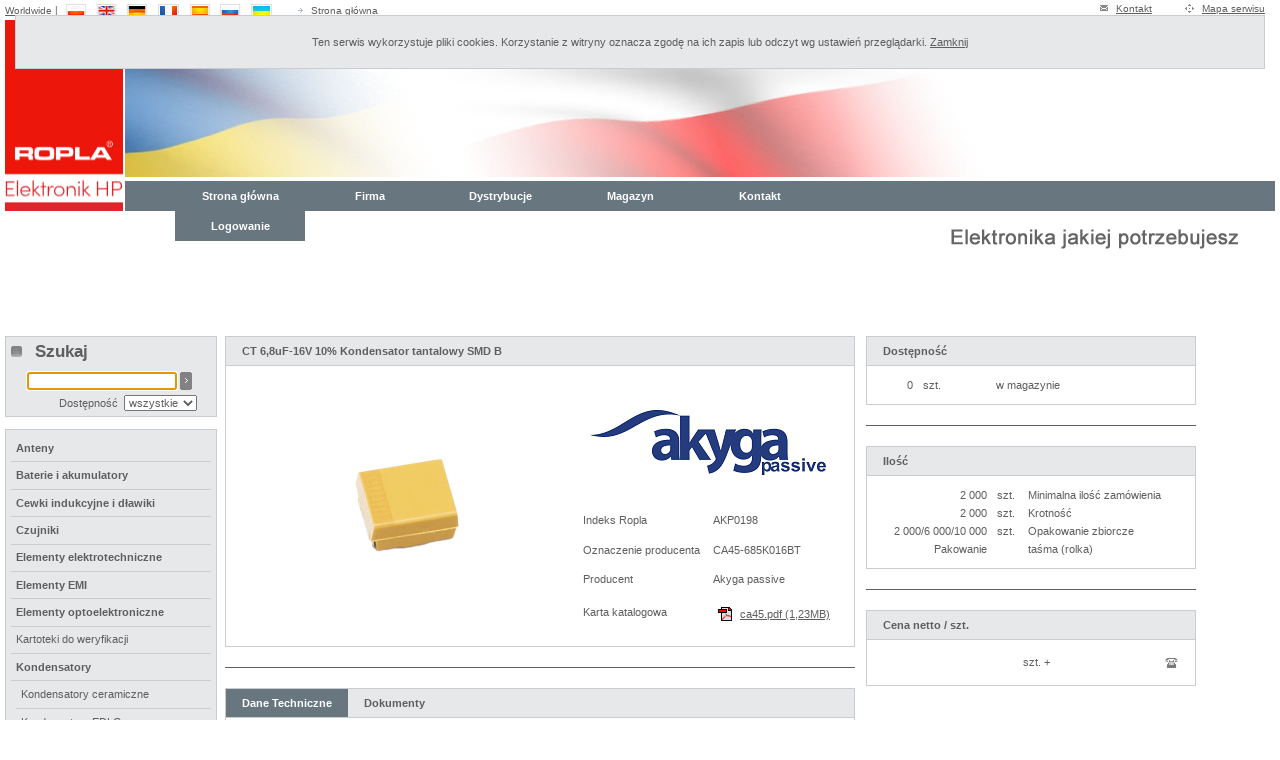

--- FILE ---
content_type: text/html; charset=UTF-8
request_url: https://www.elektronik.ropla.eu/pl/magazyn/magazyn/?ic=AKP0198
body_size: 16620
content:
<!DOCTYPE html>
<html lang="pl">
  <head>
    <meta content="text/html; charset=utf-8" http-equiv="Content-Type">
    <title>
      Ropla Elektronik Sp. z o.o. | Magazyn | Akyga passive - CA45-685K016BT - CT 6,8uF-16V 10% Kondensator tantalowy SMD B
    </title>
    <link href="/css/mag.css" media="all" rel="stylesheet" type="text/css">
    <link href="/css/new.css" rel="stylesheet" type="text/css">
    <link href="/css/mcltest.css" id="WB--css-mcl" rel="stylesheet" type="text/css"><!--[if IE]>
    <link rel="stylesheet" href="/css/fixie.css" type="text/css" />
    <![endif]-->

    <script type="text/javascript">
        var currentlang = "pl";
        var LO = false;
        var URI = "/pl/magazyn/magazyn/?ic=AKP0198";
        var ZAM_POKAZ = "Pokaż podobne";
        var ZAM_UKRYJ = "Ukryj podobne";
        var isrt = false    
    </script>
    <script src="/include/scripts.js" type="text/javascript"></script>
    <script src="/include/jquery-1.7.2.min.js" type="text/javascript"></script>
    <script src="/include/jquery-ui-1.10.3.min.js" type="text/javascript"></script>
    <script src="/include/jquery.blockUI.js" type="text/javascript"></script>
    <script src="/include/jquery.mousewheel.min.js" type="text/javascript"></script>
    <script src="/include/jquery.smoothdivscroll-1.3-min.js" type="text/javascript"></script>
    <script src="/include/jquery.validate.min.js" type="text/javascript"></script>
    <script src="/include/stock.js" type="text/javascript"></script>
    <script src="/include/stscode.js" type="text/javascript"></script>
    <link href="https://www.elektronik.ropla.eu/newspl.xml" rel="alternate" title="RSS" type="application/rss+xml">
    <link href="/opensearch-pl.xml" rel="search" title="Ropla - Szukaj produktu (pl)" type="application/opensearchdescription+xml">
    <link href="/opensearch-en.xml" rel="search" title="Ropla - Search for product (en)" type="application/opensearchdescription+xml">
    <link href="/opensearch-de.xml" rel="search" title="Ropla - Produktsuchen (de)" type="application/opensearchdescription+xml">
    <link href="/opensearch-fr.xml" rel="search" title="Ropla - Recherche le produit (fr)" type="application/opensearchdescription+xml">
    <link href="/opensearch-es.xml" rel="search" title="Ropla - Busca el producto (es)" type="application/opensearchdescription+xml">
    <link href="/opensearch-ru.xml" rel="search" title="Ropla - Поиск продукта (ru)" type="application/opensearchdescription+xml">
    <link href="/opensearch-ua.xml" rel="search" title="Ropla - Пошук продукту (ua)" type="application/opensearchdescription+xml">
    <link href="/opensearch-lt.xml" rel="search" title="Ropla - Ieškok gaminio (lt)" type="application/opensearchdescription+xml">
    <link href="/opensearch-be.xml" rel="search" title="Ropla - Поиск продукта (be)" type="application/opensearchdescription+xml">
    <link href="/css/new-mag.css" rel="stylesheet" type="text/css">
  </head>
  <body>
    <div id="layout">
      <div id="header">
        <div id="langbar">
          <div id="kontakt">
            <img alt="" height="6" id="koperta" src="/images/head_napisz.gif" width="8"> <a href="/pl/kontakt/polska/">Kontakt</a> <img alt="" height="9" id="mapa" src="/images/head_mapa.gif" width="9"> <a href="/pl/mapa_serwisu/">Mapa serwisu</a>
          </div>

          <div id="flagi">
            <a href="http://www.ropla.eu">Worldwide</a> | <a href="/pl/magazyn/magazyn/?ic=AKP0198" onmouseout="MM_swapImgRestore()" onmouseover="MM_swapImage('pl','','/images/lang_pl_over.gif',1)"><img alt="pl" height="20" id="pl" src="/images/lang_pl.gif" width="28"></a> <a href="/en/magazyn/magazyn/?ic=AKP0198" onmouseout="MM_swapImgRestore()" onmouseover="MM_swapImage('en','','/images/lang_en_over.gif',1)"><img alt="en" height="20" id="en" src="/images/lang_en.gif" width="28"></a> <a href="/de/magazyn/magazyn/?ic=AKP0198" onmouseout="MM_swapImgRestore()" onmouseover="MM_swapImage('de','','/images/lang_de_over.gif',1)"><img alt="de" height="20" id="de" src="/images/lang_de.gif" width="28"></a> <a href="/fr/magazyn/magazyn/?ic=AKP0198" onmouseout="MM_swapImgRestore()" onmouseover="MM_swapImage('fr','','/images/lang_fr_over.gif',1)"><img alt="fr" height="20" id="fr" src="/images/lang_fr.gif" width="28"></a> <a href="/es/magazyn/magazyn/?ic=AKP0198" onmouseout="MM_swapImgRestore()" onmouseover="MM_swapImage('es','','/images/lang_es_over.gif',1)"><img alt="es" height="20" id="es" src="/images/lang_es.gif" width="28"></a> <a href="/ru/magazyn/magazyn/?ic=AKP0198" onmouseout="MM_swapImgRestore()" onmouseover="MM_swapImage('ru','','/images/lang_ru_over.gif',1)"><img alt="ru" height="20" id="ru" src="/images/lang_ru.gif" width="28"></a> <a href="/ua/magazyn/magazyn/?ic=AKP0198" onmouseout="MM_swapImgRestore()" onmouseover="MM_swapImage('ua','','/images/lang_ua_over.gif',1)"><img alt="ua" height="20" id="ua" src="/images/lang_ua.gif" width="28"></a> <img alt="" height="5" id="strzalka" src="/images/head_arr.gif" width="5"> <a href="/pl/">Strona główna</a>
          </div>
        </div>

        <div id="img_nav_art">
          <!-- Menu START-->

          <div id="img_title">
            <img alt="" height="157" src="/images/baner1_flaga.png" width="878"><img alt="" height="157" src="/images/_pl.jpg" style="float: right;" width="357">
          </div>

          <div id="nav3">
            <div>
              <ul>
                <li>
                  <a href="/pl/">Strona główna</a>
                </li>

                <li>
                  <a href="/pl/firma/o_nas/">Firma</a>
                  <ul>
                    <li>
                      <a href="/pl/firma/o_nas/">O nas</a>
                    </li>

                    <li>
                      <a href="/pl/firma/certyfikaty/">Certyfikaty</a>
                    </li>

                    <li>
                      <a href="/pl/firma/warunki_sprzedazy/">Warunki sprzedaży</a>
                    </li>

                    <li>
                      <a href="/pl/firma/wspolpraca_partnerska/">Współpraca partnerska</a>
                    </li>

                    <li>
                      <a href="/pl/news/">Aktualności</a>
                    </li>
                  </ul>
                </li>

                <li>
                  <a href="/pl/dystrybucje/varta/">Dystrybucje</a>
                  <ul>
                    <li>
                      <a href="/pl/dystrybucje/varta/">Varta Microbattery</a>
                    </li>

                    <li>
                      <a href="/pl/dystrybucje/jamicon/">Jamicon</a>
                    </li>

                    <li>
                      <a href="/pl/dystrybucje/samyoung/">SamYoung</a>
                    </li>

                    <li>
                      <a href="/pl/dystrybucje/vinatech/">VINATech</a>
                    </li>

                    <li>
                      <a href="/pl/dystrybucje/pilkor/">Pilkor</a>
                    </li>

                    <li>
                      <a href="/pl/dystrybucje/okaya/">Okaya</a>
                    </li>

                    <li>
                      <a href="/pl/dystrybucje/dongil/">Dongil Electronic</a>
                    </li>

                    <li>
                      <a href="/pl/dystrybucje/pdc/">Prosperity Dielectrics</a>
                    </li>

                    <li>
                      <a href="/pl/dystrybucje/walsin/">Walsin</a>
                    </li>

                    <li>
                      <a href="/pl/dystrybucje/hy/">HY Electronic</a>
                    </li>

                    <li>
                      <a href="/pl/dystrybucje/cooltron/">Cooltron</a>
                    </li>

                    <li>
                      <a href="/pl/dystrybucje/mentor/">Mentor</a>
                    </li>

                    <li>
                      <a href="/pl/dystrybucje/murrplastik/">Murrplastik</a>
                    </li>

                    <li>
                      <a href="/pl/dystrybucje/cincon/">Cincon</a>
                    </li>

                    <li>
                      <a href="/pl/dystrybucje/betterfuse/">Betterfuse</a>
                    </li>

                    <li>
                      <a href="/pl/dystrybucje/huawei/">Huawei</a>
                    </li>
                  </ul>
                </li>

                <li>
                  <a href="/pl/magazyn/magazyn/">Magazyn</a>
                  <ul>
                    <li>
                      <a href="/pl/magazyn/magazyn/">Magazyn</a>
                    </li>
                  </ul>
                </li>

                <li>
                  <a href="/pl/kontakt/polska/">Kontakt</a>
                  <ul>
                    <li>
                      <a href="/pl/kontakt/polska/">Polska</a>
                    </li>

                    <li>
                      <a href="/pl/kontakt/azerbejdzan/">Azerbejdżan</a>
                    </li>

                    <li>
                      <a href="/pl/kontakt/gruzja/">Gruzja</a>
                    </li>

                    <li>
                      <a href="/pl/kontakt/ukraina/">Ukraina</a>
                    </li>
                  </ul>
                </li>

                <li>
                  <a href="/pl/ssl/logowanie/">Logowanie</a>
                  <ul>
                    <li>
                      <a href="/pl/ssl/logowanie/">Zaloguj się</a>
                    </li>

                    <li>
                      <a href="/pl/ssl/logowanie/?w=logoff">Wyloguj się</a>
                    </li>
                  </ul>
                </li>
              </ul>
            </div>
          </div>
          <!-- Menu KONIEC-->
        </div>
      </div>

      <div id="la">
        <div id="wynikwraper">
          <div id="wynik">
            <div itemscope itemtype="http://data-vocabulary.org/Product">
              <div style="float:left; width:60%;">
                <div class="border">
                  <p class="navnag border-bottom">
                    CT 6,8uF-16V 10% Kondensator tantalowy SMD B
                  </p>

                  <div style="display:block; padding: 16px;">
                    <table class="ntable">
                      <tr>
                        <td rowspan="5" style="text-align:center;">
                          <div>
                            <img alt="" height="240" itemprop="image" src="/foto/akp/ct-b-yellow.png" width="320">
                          </div>
                        </td>
                        <td colspan="2" style="text-align:center;">
                          <a href="http://www.elektronik.ropla.eu" target="_blank"><img alt="akygapassive.png" height="69" itemprop="logo" src="[data-uri]" title="akygapassive.png" width="240"></a>
                        </td>
                      </tr>

                      <tr>
                        <td>
                          Indeks Ropla
                        </td>
                        <td>
                          AKP0198
                        </td>
                      </tr>

                      <tr>
                        <td>
                          Oznaczenie producenta
                        </td>
                        <td content="mpn:CA45-685K016BT" itemprop="identifier">
                          CA45-685K016BT
                        </td>
                      </tr>

                      <tr>
                        <td>
                          Producent
                        </td>
                        <td itemprop="name">
                          Akyga passive
                        </td>
                      </tr>

                      <tr>
                        <td>
                          Karta katalogowa
                        </td>
                        <td>
                          <a href="/pdf/stock/akp/ca45.pdf" target="_blank"><img alt="/akp/ca45.pdf" class="ico2" src="/images/i_pdf.gif"></a> <a href="/pdf/stock/akp/ca45.pdf" target="_blank">ca45.pdf (1,23MB)</a>
                        </td>
                      </tr>
                    </table>
                  </div>
                </div>

                <hr>

                <div class="border">
                  <ul class="navbar border-bottom">
                    <li>
                      <a class="tablink bred" href="javascript:void(0)" onclick="openTab(event, 'Specyfication');">Dane Techniczne</a>
                    </li>

                    <li>
                      <a class="tablink" href="javascript:void(0)" onclick="openTab(event, 'Documents');">Dokumenty</a>
                    </li>
                  </ul>

                  <div class="tab" id="Specyfication" style="display:block;">
                    <form action="/pl/magazyn/magazyn/?g=35" id="frmt" method="post">
                      <table class="tablespec">
                        <tr>
                          <td>
                            Grupa towarowa
                          </td>
                          <td>
                            Kondensatory tantalowe
                          </td>
                          <td class="center">
                            <input checked disabled name="g" readonly type="checkbox" value="35">
                          </td>
                        </tr>

                        <tr>
                          <td>
                            Producent
                          </td>
                          <td>
                            Akyga passive
                          </td>
                          <td class="center">
                            <input name="p[P1][]" type="checkbox" value="Akyga passive">
                          </td>
                        </tr>

                        <tr>
                          <td>
                            Kondensatory
                          </td>
                          <td>
                            Tantalowe
                          </td>
                          <td class="center">
                            <input name="p[P2][]" type="checkbox" value="Tantalowe">
                          </td>
                        </tr>

                        <tr>
                          <td>
                            Typ
                          </td>
                          <td>
                            Standard
                          </td>
                          <td class="center">
                            <input name="p[P3][]" type="checkbox" value="Standard">
                          </td>
                        </tr>

                        <tr>
                          <td>
                            Montaż
                          </td>
                          <td>
                            SMD
                          </td>
                          <td class="center">
                            <input name="p[P5][]" type="checkbox" value="SMD">
                          </td>
                        </tr>

                        <tr>
                          <td>
                            Seria
                          </td>
                          <td>
                            CA45
                          </td>
                          <td class="center">
                            <input name="p[P6][]" type="checkbox" value="CA45">
                          </td>
                        </tr>

                        <tr>
                          <td>
                            Pojemność
                          </td>
                          <td>
                            6.8µF
                          </td>
                          <td class="center">
                            <input name="p[P7][]" type="checkbox" value="6.8µF">
                          </td>
                        </tr>

                        <tr>
                          <td>
                            Napięcie
                          </td>
                          <td>
                            16V
                          </td>
                          <td class="center">
                            <input name="p[P8][]" type="checkbox" value="16V">
                          </td>
                        </tr>

                        <tr>
                          <td>
                            Tolerancja
                          </td>
                          <td>
                            10%
                          </td>
                          <td class="center">
                            <input name="p[P9][]" type="checkbox" value="10%">
                          </td>
                        </tr>

                        <tr>
                          <td>
                            Obudowa
                          </td>
                          <td>
                            B
                          </td>
                          <td class="center">
                            <input name="p[P10][]" type="checkbox" value="B">
                          </td>
                        </tr>

                        <tr>
                          <td>
                            ESR
                          </td>
                          <td>
                            2.50Ω
                          </td>
                          <td class="center">
                            <input name="p[P12][]" type="checkbox" value="2.50Ω">
                          </td>
                        </tr>

                        <tr>
                          <td>
                            Prąd upływu
                          </td>
                          <td>
                            1.1µA
                          </td>
                          <td class="center">
                            <input name="p[P13][]" type="checkbox" value="1.1µA">
                          </td>
                        </tr>

                        <tr>
                          <td>
                            Tₘᵢₙ
                          </td>
                          <td>
                            -55°C
                          </td>
                          <td class="center">
                            <input name="p[P14][]" type="checkbox" value="-55°C">
                          </td>
                        </tr>

                        <tr>
                          <td>
                            Tₘₐₓ
                          </td>
                          <td>
                            125°C
                          </td>
                          <td class="center">
                            <input name="p[P15][]" type="checkbox" value="125°C">
                          </td>
                        </tr>

                        <tr>
                          <td>
                            Pakowanie
                          </td>
                          <td>
                            taśma (rolka)
                          </td>
                          <td class="center">
                            <input name="p[P16][]" type="checkbox" value="taśma (rolka)">
                          </td>
                        </tr>

                        <tr>
                          <td>
                          </td>
                          <td>
                          </td>
                          <td class="center">
                            <input class="tabbat" type="submit" value="Pokaż podobne">
                          </td>
                        </tr>

                        <tr>
                          <td>
                            Opakowanie zbiorcze
                          </td>
                          <td>
                            2 000/6 000/10 000 szt.
                          </td>
                          <td>
                          </td>
                        </tr>

                        <tr>
                          <td>
                            Numer celny
                          </td>
                          <td>
                            85322100
                          </td>
                          <td>
                          </td>
                        </tr>
                      </table>
                    </form>
                  </div>

                  <div class="tab" id="Documents">
                    <table class="tablespec">
                      <tr>
                        <td>
                          RoHS
                        </td>
                        <td>
                          <a href="/pdf/rohs_pl.pdf" target="_blank" title="towar zgodny z dyrektywą RoHS"><img alt="towar zgodny z dyrektywą RoHS" class="ico2" src="/images/i_rohs.gif"></a> <a href="/pdf/rohs_pl.pdf" target="_blank" title="towar zgodny z dyrektywą RoHS">towar zgodny z dyrektywą RoHS</a>
                        </td>
                      </tr>
                    </table>
                  </div>
                </div>
              </div>

              <div style="margin-left: 61%; width: 330px;">
                <div itemprop="offerDetails" itemscope itemtype="http://data-vocabulary.org/Offer">
                  <div class="border">
                    <p class="navnag border-bottom">
                      Dostępność
                    </p>

                    <div class="tab2">
                      <table class="dtable">
                        <tr>
                          <td class="right">
                            0
                          </td>
                          <td>
                            szt.
                          </td>
                          <td>
                            w magazynie
                          </td>
                        </tr>
                      </table>
                    </div>
                  </div>

                  <hr>

                  <div class="border">
                    <p class="navnag border-bottom">
                      Ilość
                    </p>

                    <div class="tab2">
                      <table class="dtable">
                        <tr>
                          <td class="right">
                            2 000
                          </td>
                          <td>
                            szt.
                          </td>
                          <td>
                            Minimalna ilość zamówienia
                          </td>
                        </tr>

                        <tr>
                          <td class="right">
                            2 000
                          </td>
                          <td>
                            szt.
                          </td>
                          <td>
                            Krotność
                          </td>
                        </tr>

                        <tr>
                          <td class="right">
                            2 000/6 000/10 000
                          </td>
                          <td>
                            szt.
                          </td>
                          <td>
                            Opakowanie zbiorcze
                          </td>
                        </tr>

                        <tr>
                          <td class="right">
                            Pakowanie
                          </td>
                          <td class="right">
                            &nbsp;
                          </td>
                          <td>
                            taśma (rolka)
                          </td>
                        </tr>
                      </table>
                    </div>
                  </div>

                  <hr>

                  <div class="border">
                    <p class="navnag border-bottom">
                      Cena netto / szt.
                    </p>

                    <div class="tab2">
                      <table class="dtable">
                        <tr>
                          <td class="right">
                            szt. +
                          </td>
                          <td class="right">
                            <img alt="" src="/images/i_tel.gif">
                          </td>
                        </tr>
                      </table>
                    </div>
                  </div>
                </div>
              </div>
            </div>
          </div>
        </div>

        <div id="left">
          <!-- Navigiacja LEFT START -->
          <!--
<div id="wolnebox" class="newsbody">
    <p>&#160;</p>
    <p><b>Szanowni Państwo,</b><br /><br /></p>
    <p>Z powodu urlopu wszystkich pracowników firma Ropla w dniu 2 maja 2016 roku (poniedziałek) będzie nieczynna.<br>
    Prosimy o uwzględnianie tego faktu przy składaniu zamówień.<br>
    Wszystkie zamówienia będą realizowane, począwszy od dnia 4 maja 2016 roku (środa).<br /><br /></p>
    <p>Najmocniej przepraszamy za powstałe z tego powodu utrudnienia i niedogodności.<br /><br /></p>
</div>
-->
          <form action="/pl/magazyn/magazyn/" id="frms" method="get">
            <div id="search">
              <img alt="" height="11" src="/images/search_arr.gif" width="11"> <span>Szukaj</span>
              <div class="s">
                <input autofocus="autofocus" id="s" name="s" type="text" value=""> <input alt="&gt;" class="b" src="/images/search_ok.gif" type="image">
              </div>

              <div class="i">
                Dostępność&nbsp; <select id="i" name="i">
                  <option value="0">
                    wszystkie
                  </option>
                  <option value="1">
                    &gt;= 1
                  </option>
                  <option value="10">
                    &gt;= 10
                  </option>
                  <option value="100">
                    &gt;= 100
                  </option>
                  <option value="1000">
                    &gt;= 1000
                  </option>
                  <option value="10000">
                    &gt;= 10000
                  </option>
                  <option value="100000">
                    &gt;= 100000
                  </option>
                </select>
              </div>
            </div>
          </form>

          <div>
            &nbsp;
          </div>

          <div id="navgrp">
            <ul>
              <li>
                <a class="bold" href="/pl/magazyn/magazyn/?g=281">Anteny</a>
              </li>

              <li>
                <a class="bold" href="/pl/magazyn/magazyn/?g=220">Baterie i akumulatory</a>
              </li>

              <li>
                <a class="bold" href="/pl/magazyn/magazyn/?g=49">Cewki indukcyjne i dławiki</a>
              </li>

              <li>
                <a class="bold" href="/pl/magazyn/magazyn/?g=33">Czujniki</a>
              </li>

              <li>
                <a class="bold" href="/pl/magazyn/magazyn/?g=238">Elementy elektrotechniczne</a>
              </li>

              <li>
                <a class="bold" href="/pl/magazyn/magazyn/?g=245">Elementy EMI</a>
              </li>

              <li>
                <a class="bold" href="/pl/magazyn/magazyn/?g=125">Elementy optoelektroniczne</a>
              </li>

              <li>
                <a href="/pl/magazyn/magazyn/?g=237">Kartoteki do weryfikacji</a>
              </li>

              <li>
                <a class="bold" href="/pl/magazyn/magazyn/?g=58">Kondensatory</a>
                <ul>
                  <li>
                    <a href="/pl/magazyn/magazyn/?g=42">Kondensatory ceramiczne</a>
                  </li>

                  <li>
                    <a href="/pl/magazyn/magazyn/?g=36">Kondensatory EDLC</a>
                  </li>

                  <li>
                    <a href="/pl/magazyn/magazyn/?g=43">Kondensatory elektrolityczne</a>
                  </li>

                  <li>
                    <a href="/pl/magazyn/magazyn/?g=140">Kondensatory foliowe</a>
                  </li>

                  <li>
                    <a href="/pl/magazyn/magazyn/?g=26">Kondensatory litowo-jonowe</a>
                  </li>

                  <li>
                    <a href="/pl/magazyn/magazyn/?g=355">Kondensatory polimerowe</a>
                  </li>

                  <li>
                    <a class="zaznacz" href="/pl/magazyn/magazyn/?g=35">Kondensatory tantalowe</a>
                  </li>
                </ul>
              </li>

              <li>
                <a class="bold" href="/pl/magazyn/magazyn/?g=20">Kwarce i filtry</a>
              </li>

              <li>
                <a class="bold" href="/pl/magazyn/magazyn/?g=12">Ochrona obwodów</a>
              </li>

              <li>
                <a class="bold" href="/pl/magazyn/magazyn/?g=162">Półprzewodniki</a>
              </li>

              <li>
                <a class="bold" href="/pl/magazyn/magazyn/?g=52">Przetwornice</a>
              </li>

              <li>
                <a class="bold" href="/pl/magazyn/magazyn/?g=56">Rezystory</a>
              </li>

              <li>
                <a class="bold" href="/pl/magazyn/magazyn/?g=2">Zasilacze i ładowarki</a>
              </li>
            </ul>
          </div>
          <!-- Navigacja LEFT KONIEC -->
        </div>
      </div>

      <div id="footer">
        <!-- <div class="dist">Dystrybucje:</div> -->

        <div id="distbottom">
          <a href="/pl/dystrybucje/varta/"><img alt="varta.png" class="x" src="/images/foot/s/varta.png"></a><a href="/pl/dystrybucje/jamicon/"><img alt="jamicon.png" class="x" src="/images/foot/s/jamicon.png"></a><a href="/pl/dystrybucje/pilkor/"><img alt="pilkor.png" class="x" src="/images/foot/s/pilkor.png"></a><a href="/pl/dystrybucje/dongil/"><img alt="dongil.png" class="x" src="/images/foot/s/dongil.png"></a><a href="/pl/dystrybucje/hy/"><img alt="hy.png" class="x" src="/images/foot/s/hy.png"></a><a href="/pl/dystrybucje/cooltron/"><img alt="cooltron.png" class="x" src="/images/foot/s/cooltron.png"></a><a href="/pl/dystrybucje/pdc/"><img alt="pdc.png" class="x" src="/images/foot/s/pdc.png"></a><a href="/pl/dystrybucje/walsin/"><img alt="walsin.png" class="x" src="/images/foot/s/walsin.png"></a><a href="/pl/dystrybucje/vinatech/"><img alt="vinatech.png" class="x" src="/images/foot/s/vinatech.png"></a><a href="/pl/oferta/wspolpraca_partnerska/"><img alt="ms.png" class="x" src="/images/foot/s/ms.png"></a><a href="/pl/magazyn/magazyn/?s=Okaya&so=S2"><img alt="okaya.png" class="x" src="/images/foot/s/okaya.png"></a><a href="/pl/dystrybucje/cincon/"><img alt="cincon.png" class="x" src="/images/foot/s/cincon.png"></a><a href="/pl/dystrybucje/samyoung/"><img alt="samyoung.png" class="x" src="/images/foot/s/samyoung.png"></a><a href="/pl/magazyn/magazyn/?s=CNR&so=S2"><img alt="cnr.png" class="x" src="/images/foot/s/cnr.png"></a><a href="/pl/magazyn/magazyn/?s=Akyga&so=S2"><img alt="akyga.png" class="x" src="/images/foot/s/akyga.png"></a><a href="/pl/dystrybucje/mentor/"><img alt="mentor.png" class="x" src="/images/foot/s/mentor.png"></a><a href="/pl/dystrybucje/murrplastik/"><img alt="murrplastik.png" class="x" src="/images/foot/s/murrplastik.png"></a><a href="/pl/magazyn/magazyn/?s=Foryard&so=S2"><img alt="foryard.png" class="x" src="/images/foot/s/foryard.png"></a><a href="/pl/magazyn/magazyn/?s=Royal%20Ohm"><img alt="royalohm.png" class="x" src="/images/foot/s/royalohm.png"></a><a href="/pl/dystrybucje/betterfuse/"><img alt="betterfuse.png" class="x" src="/images/foot/s/betterfuse.png"></a><a href="/pl/magazyn/magazyn/?s=Akyga+passive&so=S2"><img alt="akyga_passive.png" class="x" src="/images/foot/s/akyga_passive.png"></a><a href="/pl/dystrybucje/huawei/"><img alt="huaweichang.png" class="x" src="/images/foot/s/huaweichang.png"></a>
        </div>
        <script type="text/javascript">
        $(document).ready(function () {
        $("#distbottom").smoothDivScroll({
            autoScrollingMode: "always", 
            autoScrollingDirection: "endlessLoopRight", 
            autoScrollingStep: 1, 
            autoScrollingInterval: 45
        });
        });
        $("#distbottom")
        .hover(function() {
        $(this).smoothDivScroll("stopAutoScrolling");
        }, function() {
        $(this).smoothDivScroll("startAutoScrolling");
        });
        </script>
        <div id="foot_right">
          <div id="foot_logos">
            <a href="/pl/firma/certyfikaty/"><img alt="certs" src="/images/foot_logos.png"></a>
          </div>

          <div id="foot_xhtml">
            <a href="http://validator.w3.org/check?uri=referer" onmouseout="MM_swapImgRestore()" onmouseover="MM_swapImage('valid','','/images/valid-xhtml10-blue.png',1)" rel="noopener" target="_blank"><img alt="Valid XHTML 1.0 Transitional" name="valid" src="/images/valid-xhtml10-grey.png"></a>
          </div>
        </div>

        <div id="foot_menu">
          <a href="/pl/">Strona główna</a> <span>|</span> <a href="/pl/firma/o_nas/">Firma</a> <span>|</span> <a href="/pl/oferta/oferta/">Oferta</a> <span>|</span> <a href="/pl/magazyn/magazyn/">Magazyn</a> <span>|</span> <a href="/pl/kontakt/polska/">Kontakt</a>
        </div>

        <div id="foot_txt">
          Ropla Elektronik HP sp. z o.o., ul. Wrocławska 1C, 52-200 Suchy Dwór, Polska, NIP: 8961645357, Regon 540121168
          <br>
          Sąd Rejonowy dla Wrocławia-Fabrycznej VI Wydział Gospodarczy, KRS: 0001135683, Kapitał zakładowy 200 000 zł.
        </div>

        <div id="foot_man">
          Projekt <a href="http://www.compunet.pl" rel="noopener" target="_blank" title="compunet Polska - agencja interaktywna">compunet Polska</a>, realizacja <a href="http://www.wro-com.net" rel="noopener" target="_blank" title="WRO-COM.NET - internet, hosting, software, outsourcing">WRO-COM</a>
        </div>

        <div id="foot_copy">
          &copy; Ropla 2007-2012. Wszelkie prawa zastrzeżone.
        </div>
      </div>
    </div>

    <div id="cookieinfo">
      Ten serwis wykorzystuje pliki cookies. Korzystanie z witryny oznacza zgodę na ich zapis lub odczyt wg ustawień przeglądarki. <a href="#" id="cookieconfirm">Zamknij</a>
    </div>
    <script type="text/javascript">
    $(document).ready( function() {
    $('#cookieinfo').hide();
    });
    $(function() {
    if (readCookie('cookieConfirmed') == null) {
        var $cookieInfo = $('#cookieinfo');
        $cookieInfo.fadeIn();
        $('#cookieconfirm').click(function() {
        createCookie('cookieConfirmed', true, 90);
        $cookieInfo.fadeOut();
        });
    }
    });
    </script>
  </body>
</html>